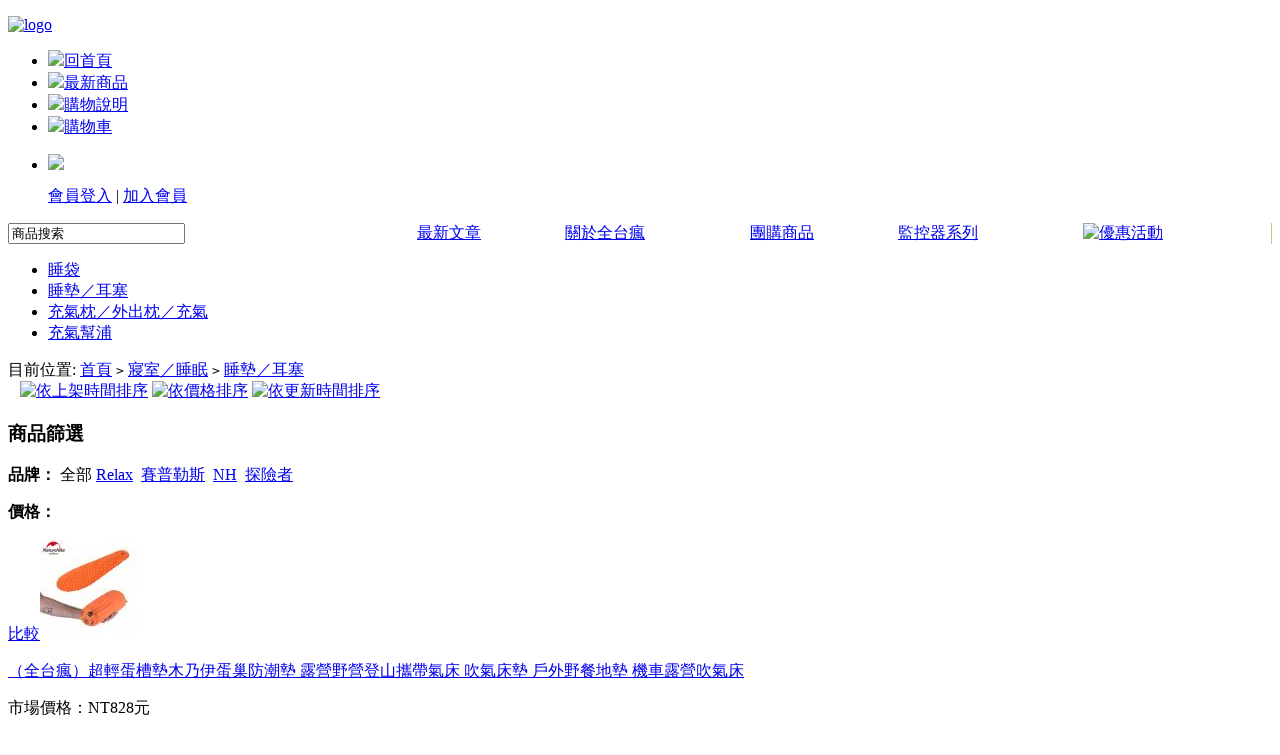

--- FILE ---
content_type: text/html; charset=utf-8
request_url: http://relaxtw.com/category.php?id=26
body_size: 17553
content:
<!DOCTYPE html PUBLIC "-//W3C//DTD XHTML 1.0 Transitional//EN" "http://www.w3.org/TR/xhtml1/DTD/xhtml1-transitional.dtd">
<html xmlns="http://www.w3.org/1999/xhtml">
<head>
<meta name="Generator" content="ECSHOP v2.7.2" />
<meta http-equiv="Content-Type" content="text/html; charset=utf-8" />
<meta name="Keywords" content="" />
<meta name="Description" content="" />
<title>睡墊／耳塞_寢室／睡眠_【Relax】全台瘋粉絲購物天地 - Powered by ECShop</title>
<link rel="shortcut icon" href="favicon.ico" />
<link rel="icon" href="animated_favicon.gif" type="image/gif" />
<link href="themes/lativ/style.css" rel="stylesheet" type="text/css" />
<script type="text/javascript" src="js/common.js"></script><script type="text/javascript" src="js/global.js"></script><script type="text/javascript" src="js/compare.js"></script></head>
<body>
<div id="globalWrapper">
  <div id="wrapper">
<div id="topNav">
</div>
<div id="pageHeader">
  <p id="logo"><a href="index.php"><img src="themes/lativ/images/logo.gif" alt="logo" /></a></p>
  <ul id="mainNav">
    <li><a href="index.php"><img src="themes/lativ/images/top_icon01a.gif">回首頁</a></li>
    <li><a href="search.php?intro=new"><img src="themes/lativ/images/top_icon02a.gif">最新商品</a></li>
    <li><a href="http://relaxtw.com/article.php?id=3"><img src="themes/lativ/images/top_icon03a.gif">購物說明</a></li>
    <li class="orange"><a href="flow.php"><img src="themes/lativ/images/top_icon04a.gif">購物車</a></li>
    <li id="ECS_MEMBERZONE" class="member orange"><p><IMG src="themes/lativ/images/top_icon06.gif" border=0></p><A href="user.php?act=login">會員登入</A> | <A href="user.php?act=register">加入會員</A>

<script type="text/javascript">
/**
 * 會員登錄
 */
function signIn()
{
  var frm = document.forms['ECS_LOGINFORM'];

  if (frm)
  {
    var username = frm.elements['username'].value;
    var password = frm.elements['password'].value;
    var captcha = '';
    if (frm.elements['captcha'])
    {
      captcha = frm.elements['captcha'].value;
    }

    if (username.length == 0 || password.length == 0)
    {

       alert("對不起，您必須完整填寫會員名稱和密碼。");

        return;
    }
    else
    {
       Ajax.call('user.php?act=signin', 'username=' + username + '&password=' + encodeURIComponent(password) + '&captcha=' + captcha, signinResponse, "POST", "TEXT");
    }
  }
  else
  {
    alert('Template error!');
  }
}

function signinResponse(result)
{
  var userName = document.forms['ECS_LOGINFORM'].elements['username'].value;
  var mzone = document.getElementById("ECS_MEMBERZONE");
  var res   = result.parseJSON();

  if (res.error > 0)
  {
    // 登錄失敗
    alert(res.content);
    if(res.html)
	{
      mzone.innerHTML = res.html;
	  document.forms['ECS_LOGINFORM'].elements['username'].value = userName;
	}
  }
  else
  {
    if (mzone)
    {
      mzone.innerHTML = res.content;
    }
    else
    {
      alert("Template Error!");
    }
  }
}
</script>

</li>
  </ul>
</div>
<table width="100%" border="0" cellspacing="0" cellpadding="0" id="subNav"><tr>
<td class="qSearch"><form id="searchForm" name="searchForm" method="get" action="search.php" onSubmit="return checkSearchForm()">
  <table border="0" cellspacing="0" cellpadding="0">
    <tr>
        <td><input name="keywords" onClick="this.select();" class="textbox-search" type="text" id="keyword" value="商品搜索" /></td>
      <td><input type="image" name="imageField" src="themes/lativ/images/btn_go.gif"/></td>
      </tr>
    </table></form></td>
<td><a href="article_cat.php?id=4" >最新文章</a></td><td><a href="article_cat.php?id=2" >關於全台瘋</a></td><td><a href="group_buy.php" >團購商品</a></td><td><a href="category.php?id=103" >監控器系列</a></td><td style="border-right: 1px solid #D3C08D;" onmouseover="document.rImage1.src='themes/lativ/images/topnav_sale0.gif';" onmouseout="document.rImage1.src='themes/lativ/images/topnav_sale.gif';"><A href="activity.php"><IMG alt="優惠活動" src="themes/lativ/images/topnav_sale.gif" border=0 name="rImage1"></A></td>
</tr></table>    
    <div id="container">
      <div id="pageLeft">
<script type="text/javascript" src="js/transport.js"></script><script type="text/javascript" src="js/utils.js"></script><div class="catDiv">
  <ul>
        <li class="parentCat"><A href="category.php?id=25">睡袋</A></li>
              <li class="parentCat"><A href="category.php?id=26">睡墊／耳塞</A></li>
              <li class="parentCat"><A href="category.php?id=27">充氣枕／外出枕／充氣</A></li>
              <li class="parentCat"><A href="category.php?id=28">充氣幫浦</A></li>
            </ul>
</div><div class="history-list" id='history_div'>
  <h2>瀏覽歷史</h2>
  <div id='history_list'>
      </div>
</div>
<script type="text/javascript">
if (document.getElementById('history_list').innerHTML.replace(/\s/g,'').length<1)
{
    document.getElementById('history_div').style.display='none';
}
else
{
    document.getElementById('history_div').style.display='block';
}
function clear_history()
{
Ajax.call('user.php', 'act=clear_history',clear_history_Response, 'GET', 'TEXT',1,1);
}
function clear_history_Response(res)
{
document.getElementById('history_list').innerHTML = '您已清空最近瀏覽過的商品';
}
</script>      </div>
      
      <div id="pageIn"> 
<div class="ur_here">目前位置: <a href=".">首頁</a> <code>&gt;</code> <a href="category.php?id=4">寢室／睡眠</a> <code>&gt;</code> <a href="category.php?id=26">睡墊／耳塞</a>  <form method="get" action="category.php" class="goodsForm" name="listform">
<span> <a href="javascript:;" onClick="javascript:display_mode('list')"><img src="themes/lativ/images/display_mode_list_act.gif" alt=""></a> <a href="javascript:;" onClick="javascript:display_mode('grid')"><img src="themes/lativ/images/display_mode_grid.gif" alt=""></a> <a href="javascript:;" onClick="javascript:display_mode('text')"><img src="themes/lativ/images/display_mode_text.gif" alt=""></a> </span>
  <a href="category.php?category=26&display=list&brand=0&price_min=0&price_max=0&filter_attr=0&page=1&sort=goods_id&order=DESC#goods_list"><img src="themes/lativ/images/goods_id_default.gif" alt="依上架時間排序"></a>
  <a href="category.php?category=26&display=list&brand=0&price_min=0&price_max=0&filter_attr=0&page=1&sort=shop_price&order=ASC#goods_list"><img src="themes/lativ/images/shop_price_default.gif" alt="依價格排序"></a>
  <a href="category.php?category=26&display=list&brand=0&price_min=0&price_max=0&filter_attr=0&page=1&sort=last_update&order=ASC#goods_list"><img src="themes/lativ/images/last_update_DESC.gif" alt="依更新時間排序"></a>
  <input type="hidden" name="category" value="26" />
  <input type="hidden" name="display" value="list" id="display" />
  <input type="hidden" name="brand" value="0" />
  <input type="hidden" name="price_min" value="0" />
  <input type="hidden" name="price_max" value="0" />
  <input type="hidden" name="filter_attr" value="0" />
  <input type="hidden" name="page" value="1" />
  <input type="hidden" name="sort" value="last_update" />
  <input type="hidden" name="order" value="DESC" />
  </form>
</div>
	 
	  <div class="scree">
<h3>商品篩選</h3>
		  <p>
		    <strong>品牌：</strong>
			  				  				  <span>全部</span>
				  			  				  				  <a href="category.php?id=26&amp;brand=5&amp;price_min=0&amp;price_max=0">Relax</a>&nbsp;
				  			  				  				  <a href="category.php?id=26&amp;brand=8&amp;price_min=0&amp;price_max=0">賽普勒斯</a>&nbsp;
				  			  				  				  <a href="category.php?id=26&amp;brand=20&amp;price_min=0&amp;price_max=0">NH</a>&nbsp;
				  			  				  				  <a href="category.php?id=26&amp;brand=49&amp;price_min=0&amp;price_max=0">探險者</a>&nbsp;
				  			  		  </p>
		  <p>
			<strong>價格：</strong>
					  </p>
		  		</div>
	 
	  
<div class="goodList">
<form name="compareForm" action="compare.php" method="post" onSubmit="return compareGoods(this);">
      <div class="itemList">
        <div class="item">
      <p class="pic"> <span><a href="javascript:;" onClick="Compare.add(601,'（全台瘋）超輕蛋槽墊木乃伊蛋巢防潮墊 露營野營登山攜帶氣床 吹氣床墊 戶外野餐地墊 機車露營吹氣床','122')">比較</a></span><a href="goods.php?id=601"><img src="images/201810/thumb_img/601_thumb_G_1539209951071.jpg" alt="（全台瘋）超輕蛋槽墊木乃伊蛋巢防潮墊 露營野營登山攜帶氣床 吹氣床墊 戶外野餐地墊 機車露營吹氣床" /></a> </p>
      <div class="info">
        <p class="name">
                    <a href="goods.php?id=601" title="（全台瘋）超輕蛋槽墊木乃伊蛋巢防潮墊 露營野營登山攜帶氣床 吹氣床墊 戶外野餐地墊 機車露營吹氣床">
                    （全台瘋）超輕蛋槽墊木乃伊蛋巢防潮墊 露營野營登山攜帶氣床 吹氣床墊 戶外野餐地墊 機車露營吹氣床                    </a> </p>
        <p class="brief">
                  </p>
        <p class="price">
                    市場價格：<span class="market-price">NT828元</span><br />
                              本店售價：<span class="goods-price">NT690元</span>
                  </p>
        <p class="btnList"> <a href="javascript:collect(601)"><img src="themes/lativ/images/collect.gif" alt="fav" /></a> <a href="javascript:addToCart(601)"><img src="themes/lativ/images/add_cart.gif" alt="buy" /></a> </p>
      </div>
    </div>
        <div class="item">
      <p class="pic"> <span><a href="javascript:;" onClick="Compare.add(980,'（全台瘋）賽普勒斯 CC-AM900 獨立筒充氣床L號 露營充氣床','0')">比較</a></span><a href="goods.php?id=980"><img src="images/202203/thumb_img/980_thumb_G_1646876902744.jpg" alt="（全台瘋）賽普勒斯 CC-AM900 獨立筒充氣床L號 露營充氣床" /></a> </p>
      <div class="info">
        <p class="name">
                    <a href="goods.php?id=980" title="（全台瘋）賽普勒斯 CC-AM900 獨立筒充氣床L號 露營充氣床">
                    （全台瘋）賽普勒斯 CC-AM900 獨立筒充氣床L號 露營充氣床                    </a> </p>
        <p class="brief">
                  </p>
        <p class="price">
                    市場價格：<span class="market-price">NT5256元</span><br />
                              本店售價：<span class="goods-price">NT4380元</span>
                  </p>
        <p class="btnList"> <a href="javascript:collect(980)"><img src="themes/lativ/images/collect.gif" alt="fav" /></a> <a href="javascript:addToCart(980)"><img src="themes/lativ/images/add_cart.gif" alt="buy" /></a> </p>
      </div>
    </div>
        <div class="item">
      <p class="pic"> <span><a href="javascript:;" onClick="Compare.add(597,'（全台瘋）防噪音舒眠耳塞 露營野營坐車坐發機耳塞 防吵耳塞','119')">比較</a></span><a href="goods.php?id=597"><img src="images/201810/thumb_img/597_thumb_G_1538960124407.jpg" alt="（全台瘋）防噪音舒眠耳塞 露營野營坐車坐發機耳塞 防吵耳塞" /></a> </p>
      <div class="info">
        <p class="name">
                    <a href="goods.php?id=597" title="（全台瘋）防噪音舒眠耳塞 露營野營坐車坐發機耳塞 防吵耳塞">
                    （全台瘋）防噪音舒眠耳塞 露營野營坐車坐發機耳塞 防吵耳塞                    </a> </p>
        <p class="brief">
                  </p>
        <p class="price">
                    市場價格：<span class="market-price">NT180元</span><br />
                              本店售價：<span class="goods-price">NT150元</span>
                  </p>
        <p class="btnList"> <a href="javascript:collect(597)"><img src="themes/lativ/images/collect.gif" alt="fav" /></a> <a href="javascript:addToCart(597)"><img src="themes/lativ/images/add_cart.gif" alt="buy" /></a> </p>
      </div>
    </div>
        <div class="item">
      <p class="pic"> <span><a href="javascript:;" onClick="Compare.add(37,'（全台瘋）戶外露營野營防潮墊 海綿高回彈午休充氣墊 木槿花單人印花氣墊 自動充氣床墊 可拼接充氣床墊','19')">比較</a></span><a href="goods.php?id=37"><img src="images/202104/thumb_img/37_thumb_G_1617235279627.jpg" alt="（全台瘋）戶外露營野營防潮墊 海綿高回彈午休充氣墊 木槿花單人印花氣墊 自動充氣床墊 可拼接充氣床墊" /></a> </p>
      <div class="info">
        <p class="name">
                    <a href="goods.php?id=37" title="（全台瘋）戶外露營野營防潮墊 海綿高回彈午休充氣墊 木槿花單人印花氣墊 自動充氣床墊 可拼接充氣床墊">
                    （全台瘋）戶外露營野營防潮墊 海綿高回彈午休充氣墊 木槿花單人印花氣墊 自動充氣床墊 可拼接充氣床墊                    </a> </p>
        <p class="brief">
                  </p>
        <p class="price">
                    市場價格：<span class="market-price">NT1200元</span><br />
                              本店售價：<span class="goods-price">NT1000元</span>
                  </p>
        <p class="btnList"> <a href="javascript:collect(37)"><img src="themes/lativ/images/collect.gif" alt="fav" /></a> <a href="javascript:addToCart(37)"><img src="themes/lativ/images/add_cart.gif" alt="buy" /></a> </p>
      </div>
    </div>
        <div class="item">
      <p class="pic"> <span><a href="javascript:;" onClick="Compare.add(596,'（全台瘋）探險者戶外泡沫坐墊 可折疊便攜蛋槽防潮野餐墊 加厚地墊 防水輕便','0')">比較</a></span><a href="goods.php?id=596"><img src="images/202112/thumb_img/596_thumb_G_1640049933136.jpg" alt="（全台瘋）探險者戶外泡沫坐墊 可折疊便攜蛋槽防潮野餐墊 加厚地墊 防水輕便" /></a> </p>
      <div class="info">
        <p class="name">
                    <a href="goods.php?id=596" title="（全台瘋）探險者戶外泡沫坐墊 可折疊便攜蛋槽防潮野餐墊 加厚地墊 防水輕便">
                    （全台瘋）探險者戶外泡沫坐墊 可折疊便攜蛋槽防潮野餐墊 加厚地墊 防水輕便                    </a> </p>
        <p class="brief">
                  </p>
        <p class="price">
                    市場價格：<span class="market-price">NT540元</span><br />
                              本店售價：<span class="goods-price">NT450元</span>
                  </p>
        <p class="btnList"> <a href="javascript:collect(596)"><img src="themes/lativ/images/collect.gif" alt="fav" /></a> <a href="javascript:addToCart(596)"><img src="themes/lativ/images/add_cart.gif" alt="buy" /></a> </p>
      </div>
    </div>
      </div>
    </form>
</div>
<script type="Text/Javascript" language="JavaScript">
<!--
function selectPage(sel)
{
  sel.form.submit();
}
//-->
</script>
<script type="text/javascript">
window.onload = function()
{
  Compare.init();
  fixpng();
}
var button_compare = '';
var exist = "您已經選擇了 %s";
var count_limit = "最多只能選擇 4 個商品進行比較";
var goods_type_different = "\"%s\"和已選擇商品類型不同無法進行比較";
var compare_no_goods = "您沒有選取任何需要比較的商品或者比較的商品數少於 2 個。";
var btn_buy = "購買";
var is_cancel = "取消";
var select_spe = "請選擇商品屬性";
</script>
<form name="selectPageForm" action="/category.php" method="get">
 <div id="pager">
  總計 <b>5</b>  個記錄      
      </div>
</form>
<script type="Text/Javascript" language="JavaScript">
<!--
function selectPage(sel)
{
  sel.form.submit();
}
//-->
</script></div>
      
      
<div class="clear"></div>
    </div>
    <div id="help">
</div><table cellSpacing="0" cellPadding="0" width="960" border="0" id="footer">
  <tr>
    <td align="right" bgColor="#e6e6e6" colSpan="2" height="20"  onmouseover="document.rImage2.src='themes/lativ/images/index-newtop-b.gif';" onmouseout="document.rImage2.src='themes/lativ/images/index-newtop-a.gif';"><A href="#top"><IMG alt=TOP src="themes/lativ/images/index-newtop-a.gif" border=0 name="rImage2"></A></td>
  </tr>
  <tr>
    <td valign="top" class="info">Copyright &copy; 2005-2026 【Relax】全台瘋粉絲購物天地 版權所有，並保留所有權利。<br />
      安南區國安街156巷187號             Tel: 0966479742                  E-mail: rfcastle.lydia@gmail.com            <div class="footQQ">
                                                                                                                            </div></td>
    <td class="bottonav" valign="top" align="right">
         <p class="icp"><a href="http://www.ecshop.com" target="_blank" style=" font-family:Verdana; font-size:11px;">Powered&nbsp;by&nbsp;<strong><span style="color: #3366FF">ECShop</span><span style="color: #FF9966">v2.7.2</span></strong></a> <a href="http://service.shopex.cn/auth.php?product=ecshop&url=http%3A%2F%2Frelaxtw.com%2F">Licensed</a>              </p>
  </tr>
</table>
<script type="text/javascript">
var process_request = "正在處理您的請求...";
</script>
<div align="right" style="padding-bottom:5px;" ><a href="http://www.shib.tw/bbs/forum-82-1.html" target="_blank"><img src="themes/lativ/images/shib.gif" alt="ECShop版型繁體化" /></a></div></div>
  
  </div>
</body>
</html>
